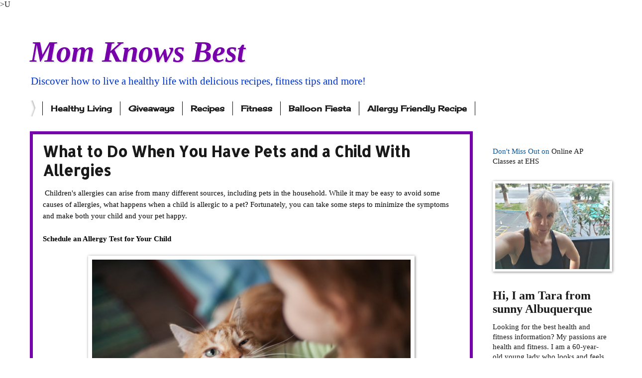

--- FILE ---
content_type: text/html; charset=utf-8
request_url: https://www.google.com/recaptcha/api2/aframe
body_size: 266
content:
<!DOCTYPE HTML><html><head><meta http-equiv="content-type" content="text/html; charset=UTF-8"></head><body><script nonce="tDJee6hSYvmqZDw16oNUOA">/** Anti-fraud and anti-abuse applications only. See google.com/recaptcha */ try{var clients={'sodar':'https://pagead2.googlesyndication.com/pagead/sodar?'};window.addEventListener("message",function(a){try{if(a.source===window.parent){var b=JSON.parse(a.data);var c=clients[b['id']];if(c){var d=document.createElement('img');d.src=c+b['params']+'&rc='+(localStorage.getItem("rc::a")?sessionStorage.getItem("rc::b"):"");window.document.body.appendChild(d);sessionStorage.setItem("rc::e",parseInt(sessionStorage.getItem("rc::e")||0)+1);localStorage.setItem("rc::h",'1768698704762');}}}catch(b){}});window.parent.postMessage("_grecaptcha_ready", "*");}catch(b){}</script></body></html>